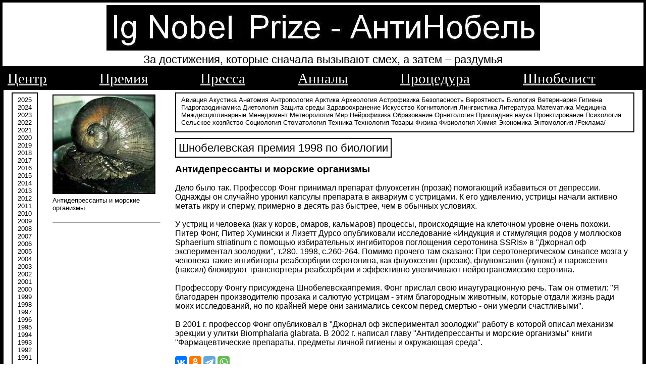

--- FILE ---
content_type: text/html; charset=Windows-1251
request_url: http://www.ig-nobel.ru/a1998bi.php
body_size: 13108
content:
<!DOCTYPE HTML PUBLIC "-//W3C//DTD HTML 4.0 Transitional//EN">
<HTML><HEAD>
<TITLE>Шнобелевская премия - 1998 - биология</TITLE>
<script type='text/javascript'>
if (screen.width <= 650) { window.location = 'https://ig-nobel.ru/m/a1998bi.php';
}
</script>
<link rel='alternate' media='only screen and (max-width: 650px)' href='https://ig-nobel.ru/m/a1998bi.php' ><META name="description" content="Ig-Nobel Prize, Шнобелевская премия, самый полный склад отборных шнобелевских премий и приколов, Игнобелевская премия, Гнобелевская премия, Антинобелевская премия, история премии, лауреаты">
<META name="keywords" content="Антинобель, Шнобель, Шнобелевская, игнобелевская, Нобелевская, Гнобелевская премия, премия, Нобель, засмеяться, задуматься, 
Марк, Абрахамс, Анналы, невероятных, исследований, Шнобелевский лауреат, премия, лауреат, Гарвард, награда, научная работа, смешно, математика, физика,
биология, химия, литература, медицина, мир, экономика, университет, институт, смех, награда"> 
<link rel="icon" href="http://ig-nobel.ru/favicon.jpg" type="image/jpg">

<!-- Yandex.Metrika counter -->
<script type="text/javascript" >
   (function(m,e,t,r,i,k,a){m[i]=m[i]||function(){(m[i].a=m[i].a||[]).push(arguments)};
   m[i].l=1*new Date();
   for (var j = 0; j < document.scripts.length; j++) {if (document.scripts[j].src === r) { return; }}
   k=e.createElement(t),a=e.getElementsByTagName(t)[0],k.async=1,k.src=r,a.parentNode.insertBefore(k,a)})
   (window, document, "script", "https://mc.yandex.ru/metrika/tag.js", "ym");

   ym(96068819, "init", {
        clickmap:true,
        trackLinks:true,
        accurateTrackBounce:true
   });
</script>
<noscript><div><img src="https://mc.yandex.ru/watch/96068819" style="position:absolute; left:-9999px;" alt="" /></div></noscript>
<!-- /Yandex.Metrika counter --><META http-equiv=Content-Type content='text/html; charset=windows-1251'><LINK href='shn/tabb0.css' type=text/css rel=stylesheet>


</HEAD><BODY><TABLE id=body>  <TBODY>  <TR>    <TD id=logo align=center>
<IMG alt='смешная шнобелевская премия' title='наука шнобеля' src='shn/anob.jpg'><br>
<span class=top0 align=left>За достижения, которые сначала вызывают смех, а затем – раздумья</span><div id='Navigation'><div class='Canvas'><table><tbody><tr>
<td nowrap="nowrap"><a title="Главная" href="http://ig-nobel.ru">Центр</a></td><td class="Spacer"></td>
<td nowrap="nowrap"><a title="Премия" href="http://ig-nobel.ru/igndex0.php">Премия</a></td><td class="Spacer"></td>
<td nowrap="nowrap"><a title="Стати и новости" href="http://ig-nobel.ru/princip1.php">Пресса</a></td><td class="Spacer"></td>
<td nowrap="nowrap"><a title="Старое" href="http://ig-nobel.ru/1annal.php">Анналы</a></td><td class="Spacer"></td>
<td nowrap="nowrap"><a title="О премии" href="http://ig-nobel.ru/abrah.php">Процедура</a></td><td class="Spacer"></td>
<td nowrap="nowrap"><a title="Фантастика" href="http://ig-nobel.ru/stat.php">Шнобелист</a></td><td class="Spacer"></td>
</tr></tbody></table>
</div></div></TD></TR><TR><TD id=left><TABLE id=body2><TBODY><TR><TD id=left3 align=center><DIV class=left-padded><DIV class=top><a href="2025.php" id="top">2025</a><br><a href="2024.php" id="top">2024</a><br><a href="2023.php" id="top">2023</a><br><a href="2022.php" id="top">2022</a><br><a href="2021.php" id="top">2021</a><br>
<a href="2020.php" id="top">2020</a><br><a href="2019.php" id="top">2019</a><br><a href="2018.php" id="top">2018</a><br>
<a href="2017.php" id="top">2017</a><br><a href="2016.php" id="top">2016</a><br>
<a href="2015.php" id="top">2015</a><br><a href="2014.php" id="top">2014</a><br><a href="2013.php" id="top">2013</a><br>
<a href="2012.php" id="top">2012</a><br><a href="2011.php" id="top">2011</a><br><a href="2010.php" id="top">2010</a><br>
<a href="2009.php" id="top">2009</a><br><a href="2008.php" id="top">2008</a><br>
<a href="2007.php" id="top">2007</a><br><a href="2006.php" id="top">2006</a><br><a href="2005.php" id="top">2005</a><br>
<a href="2004.php" id="top">2004</a><br><a href="2003.php" id="top">2003</a><br><a href="2002.php" id="top">2002</a><br>
<a href="2001.php" id="top">2001</a><br><a href="2000.php" id="top">2000</a><br><a href="1999.php" id="top">1999</a><br>
<a href="1998.php" id="top">1998</a><br><a href="1997.php" id="top">1997</a><br><a href="1996.php" id="top">1996</a><br>
<a href="1995.php" id="top">1995</a><br><a href="1994.php" id="top">1994</a><br><a href="1993.php" id="top">1993</a><br>
<a href="1992.php" id="top">1992</a><br><a href="1991.php" id="top">1991</a><br></DIV></DIV></TD><TD id=left2><DIV class=left-padded><IMG alt='Шнобелевская премия' title='Антидепрессанты и морские организмы' src='shn2/1998biol.jpg'><br>Антидепрессанты и морские организмы<br><br><hr>
<br><br>

</DIV></TD><TD id=right2><DIV class=left-padded><DIV class=top><a href="http://ig-nobel.ru/ath2.php" id="top">Авиация</a> <a href="http://ig-nobel.ru/ath2.php" id="top">Акустика</a> <a href="http://ig-nobel.ru/ath4.php" id="top">Анатомия</a> 
<a href="http://ig-nobel.ru/ath4.php" id="top">Антропология</a> <a href="http://ig-nobel.ru/ath2.php" id="top">Арктика</a> <a href="http://ig-nobel.ru/arheol.php" id="top">Археология</a> 
<a href="http://ig-nobel.ru/ath3.php" id="top">Астрофизика</a> <a href="http://ig-nobel.ru/ath6.php" id="top">Безопасность</a> <a href="http://ig-nobel.ru/ath6.php" id="top">Вероятность</a> 
<a href="http://ig-nobel.ru/biol.php" id="top">Биология</a> <a href="http://ig-nobel.ru/ath1.php" id="top">Ветеринария</a> 
<a href="http://ig-nobel.ru/ath3.php" id="top">Гигиена</a> <a href="http://ig-nobel.ru/gidrodin.php" id="top">Гидрогазодинамика</a> <a href="http://ig-nobel.ru/dietl.php" id="top">Диетология</a> 
<a href="http://ig-nobel.ru/ath3.php" id="top">Защита среды</a> <a href="http://ig-nobel.ru/zdrab.php" id="top">Здравоохранение</a> 
<a href="http://ig-nobel.ru/isk.php" id="top">Искусство</a> <a href="http://ig-nobel.ru/ath2.php" id="top">Когнитология</a> <a href="http://ig-nobel.ru/ath2.php" id="top">Лингвистика</a> 
<a href="http://ig-nobel.ru/lit.php" id="top">Литература</a> <a href="http://ig-nobel.ru/mat.php" id="top">Математика</a> <a href="http://ig-nobel.ru/med.php" id="top">Медицина</a id="top"> 
<a href="http://ig-nobel.ru/mejdu.php" id="top">Междисциплинарные</a> <a href="http://ig-nobel.ru/ath1.php" id="top">Менеджмент</a> <a href="http://ig-nobel.ru/ath4.php" id="top">Метеорология</a> 
<a href="http://ig-nobel.ru/mir.php" id="top">Мир</a> <a href="http://ig-nobel.ru/ath6.php" id="top">Нейрофизика</a> <a href="http://ig-nobel.ru/obraz.php" id="top">Образование</a> <a href="http://ig-nobel.ru/ath5.php" id="top">Орнитология</a> 
<a href="http://ig-nobel.ru/ath3.php" id="top">Прикладная наука</a> 
<a href="http://ig-nobel.ru/ath1.php" id="top">Проектирование</a> <a href="http://ig-nobel.ru/psih.php" id="top">Психология</a> <a href="http://ig-nobel.ru/ath5.php" id="top">Сельское хозяйство</a> 
<a href="http://ig-nobel.ru/ath3.php" id="top">Социология</a> <a href="http://ig-nobel.ru/ath5.php" id="top">Стоматология</a> <a href="http://ig-nobel.ru/tex.php" id="top">Техника</a> <a href="http://ig-nobel.ru/tehnol.php" id="top">Технология</a> 
<a href="http://ig-nobel.ru/ath4.php" id="top">Товары</a> <a href="http://ig-nobel.ru/fiz.php" id="top">Физика</a> <a href="http://ig-nobel.ru/ath6.php" id="top">Физиология</a> <a href="http://ig-nobel.ru/him.php" id="top">Химия</a> 
<a href="http://ig-nobel.ru/ekonom.php" id="top">Экономика</a> <a href="http://ig-nobel.ru/ath4.php" id="top">Энтомология</a> <a href="http://ig-nobel.ru/autoadvert.php" id="top">/Реклама/</a></DIV><br><span class=top>Шнобелевская премия 1998 по биологии</span>
<br>
<br><h4>Антидепрессанты и морские организмы</h4>
<br>
<br>Дело было так. Профессор Фонг принимал препарат флуоксетин (прозак) помогающий избавиться от депрессии. Однажды он случайно уронил капсулы препарата в аквариум с устрицами. К его удивлению, устрицы начали активно метать икру и сперму, примерно в десять раз быстрее, чем в обычных условиях.
<br>
<br>У устриц и человека (как у коров, омаров, кальмаров) процессы, происходящие на клеточном уровне очень похожи. Питер Фонг, Питер Хумински и Лизетт Дурсо опубликовали исследование «Индукция и стимуляция родов у моллюсков Sphaerium striatinum с помощью избирательных ингибиторов поглощения серотонина SSRIs» в "Джорнал оф экспериментал зоолоджи", т.280, 1998, с.260-264. Помимо прочего там сказано: При серотонергическом синапсе мозга у человека такие ингибиторы реабсорбции серотонина, как флуоксетин (прозак), флувоксанин (лувокс) и пароксетин (паксил) блокируют транспортеры реабсорбции и эффективно увеличивают нейротрансмиссию серотина.
<br>
<br>Профессору Фонгу присуждена Шнобелевскаяпремия. Фонг прислал свою инаугурационную речь. Там он отметил: "Я благодарен производителю прозака  и салютую устрицам - этим благородным животным, которые отдали жизнь ради моих исследований, но по крайней мере они занимались сексом перед смертью - они умерли счастливыми".
<br>
<br>В 2001 г. профессор Фонг опубликовал в "Джорнал оф экспериментал зоолоджи" работу в которой описал механизм эрекции у улитки Biomphalaria glabrata. В 2002 г. написал главу "Антидепрессанты и морские организмы" книги "Фармацевтические препараты, предметы личной гигиены и окружающая среда".
<br><br><script src="https://yastatic.net/share2/share.js"></script>
<div class="ya-share2" data-curtain data-services="vkontakte,odnoklassniki,telegram,whatsapp"></div>

<p align="left"><strong>Комментарий:</strong><br><form  style="margin-bottom:0px;margin-top:0px;" method="POST" action="">
<textarea style="FONT-SIZE: 120%;" rows="5" cols="75" name="bigs"></textarea><br> <input type="submit" value="Отправить" name="submit">  </form></p>
<hr><TABLE><TBODY><TR><TD><a href='a2011fiziol.php' id='top'><IMG height=150 src=shn/a2011fiziol.jpg></a></TD>
<TD><DIV class=left-padded><b>Шнобелевская премия 2011 физиология</b><br><br>Анна Вилкинсон и ее команда провели множество экспериментов с красноногими черепахами Chelonoidis carbonaria. Как ни пытались ученые вызвать у них заразную зевоту, ничего не вышло. На зевание черепахи зеванием не отвечали. Они не зевают в ответ на зевок<br><a href='a2011fiziol.php'>подробнее</a></DIV></TD></TR></TBODY></TABLE><hr><TABLE><TBODY><TR><TD><DIV class=left-padded><b>Шнобелевская премия 2017 анатомия</b><br><br>Премия по анатомии досталась Джеймсу Хиткоту из Англии. Он напечатал статью - Почему у стариков большие уши? Измерив уши 200 человек в возрасте от 30 до 93 лет специалист убедительно доказал, что с годами уши продолжают расти в среднем на 0,2 мм в год<br><a href='a2017anatom.php'>подробнее</a></DIV></TD>
<TD><a href='a2017anatom.php' id='top'><IMG height=150 src=shn3/a2017anatom.jpg></a></TD></TR></TBODY></TABLE><div class="ya-site-form ya-site-form_inited_no" onclick="return {'action':'http://ig-nobel.ru/rez.php','arrow':false,'bg':'transparent','fontsize':16,'fg':'#000000','language':'ru','logo':'rb','publicname':'Поиск','suggest':true,'target':'_self','tld':'ru','type':2,'usebigdictionary':true,'searchid':2184780,'webopt':false,'websearch':false,'input_fg':'#000000','input_bg':'#ffffff','input_fontStyle':'normal','input_fontWeight':'normal','input_placeholder':null,'input_placeholderColor':'#000000','input_borderColor':'#7f9db9'}"><form action="http://yandex.ru/sitesearch" method="get" target="_self"><input type="hidden" name="searchid" value="2184780"/><input type="hidden" name="l10n" value="ru"/><input type="hidden" name="reqenc" value=""/><input type="search" name="text" value=""/><input type="submit" value="Найти"/></form></div><style type="text/css">.ya-page_js_yes .ya-site-form_inited_no { display: none; }</style><script type="text/javascript">(function(w,d,c){var s=d.createElement('script'),h=d.getElementsByTagName('script')[0],e=d.documentElement;if((' '+e.className+' ').indexOf(' ya-page_js_yes ')===-1){e.className+=' ya-page_js_yes';}s.type='text/javascript';s.async=true;s.charset='utf-8';s.src=(d.location.protocol==='https:'?'https:':'http:')+'//site.yandex.net/v2.0/js/all.js';h.parentNode.insertBefore(s,h);(w[c]||(w[c]=[])).push(function(){Ya.Site.Form.init()})})(window,document,'yandex_site_callbacks');</script>
<br>
<SPAN class=small>Источник - пресса</SPAN><br>
<DIV class=top>
<a href="http://ig-nobel.ru" id="top">Шнобель</a>
<a href="http://ig-nobel.ru/procecc.php" id="top">Процедура</a>
<a href="http://ig-nobel.ru/princip.php" id="top">Пресса</a>
<a href="http://ig-nobel.ru/annal.php" id="top">Анналы</a>
<a href="http://ig-nobel.ru/nobel.php" id="top">Архив</a>
<a href="http://ig-nobel.ru/priz.php" id="top">Статьи</a>
<a href="http://ig-nobel.ru/stat.php" id="top">Шнобелист</a>
<br></DIV></DIV></TD></TR></TBODY></TABLE></TD>     </TR> <TR>    <TD id=b_l><TABLE><TBODY><TR><TD><SPAN class=small>(c) 2010-2026 Шнобелевская премия</SPAN></TD><TD align=right><SPAN class=small>ig-nobel@mail.ru</SPAN></TD></TR>
</TD>    </TR><TR>    <TD id=bot></TD>    </TR></TBODY></TABLE></BODY></HTML>